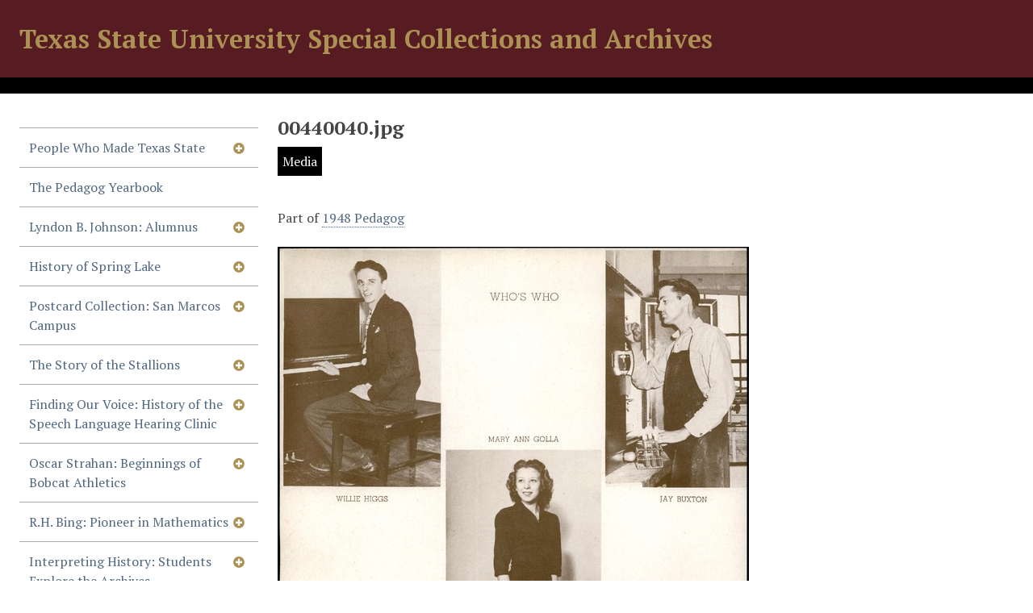

--- FILE ---
content_type: text/html; charset=UTF-8
request_url: https://exhibits.library.txstate.edu/s/archives/media/5640
body_size: 61379
content:
<!DOCTYPE html><html lang="en-US">    <head>
        <meta charset="utf-8">
<meta property="og&#x3A;type" content="website">
<meta property="og&#x3A;site_name" content="Texas&#x20;State&#x20;University&#x20;Special&#x20;Collections&#x20;and&#x20;Archives">
<meta property="og&#x3A;title" content="00440040.jpg">
<meta property="og&#x3A;url" content="https&#x3A;&#x2F;&#x2F;exhibits.library.txstate.edu&#x2F;s&#x2F;archives&#x2F;media&#x2F;5640">
<meta property="og&#x3A;image" content="https&#x3A;&#x2F;&#x2F;exhibits.library.txstate.edu&#x2F;files&#x2F;large&#x2F;0101d81b2e566585d9a0d837bbe567b6d8c5f2d3.jpg">
<meta name="viewport" content="width&#x3D;device-width,&#x20;initial-scale&#x3D;1">        <title>00440040.jpg · Texas State University Special Collections and Archives · Digital Exhibits</title>        <link href="&#x2F;application&#x2F;asset&#x2F;vendor&#x2F;chosen-js&#x2F;chosen.css&#x3F;v&#x3D;4.1.1" media="screen" rel="stylesheet" type="text&#x2F;css">
<link rel="icon">
<link href="&#x2F;&#x2F;fonts.googleapis.com&#x2F;css&#x3F;family&#x3D;PT&#x2B;Serif&#x3A;400,700,400italic,700italic" media="screen" rel="stylesheet" type="text&#x2F;css">
<link href="&#x2F;application&#x2F;asset&#x2F;css&#x2F;iconfonts.css&#x3F;v&#x3D;4.1.1" media="screen" rel="stylesheet" type="text&#x2F;css">
<link href="&#x2F;application&#x2F;asset&#x2F;css&#x2F;resource-page-blocks.css&#x3F;v&#x3D;4.1.1" media="screen" rel="stylesheet" type="text&#x2F;css">
<link href="https&#x3A;&#x2F;&#x2F;exhibits.library.txstate.edu&#x2F;oembed&#x3F;url&#x3D;https&#x3A;&#x2F;&#x2F;exhibits.library.txstate.edu&#x2F;s&#x2F;archives&#x2F;media&#x2F;5640" rel="alternate" type="application&#x2F;json&#x2B;oembed" title="00440040.jpg">
<link href="&#x2F;themes&#x2F;thanksroy&#x2F;asset&#x2F;css&#x2F;style.css&#x3F;v&#x3D;1.1.4" media="screen" rel="stylesheet" type="text&#x2F;css">
<link href="&#x2F;modules&#x2F;AdvancedSearch&#x2F;asset&#x2F;css&#x2F;search.css&#x3F;v&#x3D;3.4.13" media="screen" rel="stylesheet" type="text&#x2F;css">
<link href="&#x2F;s&#x2F;archives&#x2F;css-editor" media="screen" rel="stylesheet" type="text&#x2F;css">                <script  src="https&#x3A;&#x2F;&#x2F;code.jquery.com&#x2F;jquery-3.6.2.min.js"></script>
<script  src="&#x2F;modules&#x2F;AdvancedSearch&#x2F;asset&#x2F;js&#x2F;global.js&#x3F;v&#x3D;3.4.13"></script>
<script  src="&#x2F;themes&#x2F;thanksroy&#x2F;asset&#x2F;js&#x2F;modernizr.js&#x3F;v&#x3D;1.1.4"></script>
<script  src="&#x2F;themes&#x2F;thanksroy&#x2F;asset&#x2F;js&#x2F;jquery-accessibleMegaMenu.js&#x3F;v&#x3D;1.1.4"></script>
<script  src="&#x2F;themes&#x2F;thanksroy&#x2F;asset&#x2F;js&#x2F;thanksroy.js&#x3F;v&#x3D;1.1.4"></script>
<script >
    //<!--
    
Omeka.jsTranslate = function(str) {
    var jsTranslations = {"Something went wrong":"Something went wrong","Make private":"Make private","Make public":"Make public","Expand":"Expand","Collapse":"Collapse","You have unsaved changes.":"You have unsaved changes.","Restore item set":"Restore item set","Close icon set":"Close icon set","Open icon set":"Open icon set","[Untitled]":"[Untitled]","Failed loading resource template from API":"Failed loading resource template from API","Restore property":"Restore property","There are no available pages.":"There are no available pages.","Please enter a valid language tag":"Please enter a valid language tag","Title":"Title","Description":"Description","Unknown block layout":"Unknown block layout","Required field must be completed":"Required field must be completed","Automatic mapping of empty values":"Automatic mapping of empty values","Available":"Available","Enabled":"Enabled","Find":"Find","Find resources\u2026":"Find resources\u2026","Processing\u2026":"Processing\u2026","Try to map automatically the metadata and the properties that are not mapped yet with the fields of the index":"Try to map automatically the metadata and the properties that are not mapped yet with the fields of the index","Batch edit":"Batch edit","Advanced":"Advanced","The actions are processed in the order of the form. Be careful when mixing them.":"The actions are processed in the order of the form. Be careful when mixing them.","To convert values to\/from mapping markers, use module DataTypeGeometry.":"To convert values to\/from mapping markers, use module DataTypeGeometry.","Processes that manage files and remote data can be slow, so it is recommended to process it in background with \"batch edit all\", not \"batch edit selected\".":"Processes that manage files and remote data can be slow, so it is recommended to process it in background with \"batch edit all\", not \"batch edit selected\".","Remove mapping":"Remove mapping"};
    return (str in jsTranslations) ? jsTranslations[str] : str;
};
    //-->
</script>
<script  defer="defer" src="&#x2F;modules&#x2F;AdvancedSearch&#x2F;asset&#x2F;vendor&#x2F;jquery-autocomplete&#x2F;jquery.autocomplete.min.js&#x3F;v&#x3D;3.4.13"></script>
<script  defer="defer" src="&#x2F;application&#x2F;asset&#x2F;vendor&#x2F;chosen-js&#x2F;chosen.jquery.min.js&#x3F;v&#x3D;4.1.1"></script>
<script  defer="defer" src="&#x2F;modules&#x2F;AdvancedSearch&#x2F;asset&#x2F;js&#x2F;search.js&#x3F;v&#x3D;3.4.13"></script>        
        <style>
                           body {
                    background-color: #FFFFFF;
                    color: #444444;
                }

                a.site-title:link, a.site-title:visited,
                a.site-title:active, a.site-title:hover,
                .sub-nav-toggle:after {
                    color: #AC9155;
                                    }

                a:link {
                    color: #4f6780;
                }
                a:visited {
                    color: #888888;
                }
                a:hover, a:active, a:focus {
                    color: #3763a6;
                }
                
        
                .button, button,
                input[type="reset"],
                input[type="submit"],
                input[type="button"] {
                  background-color: #000000;
                  color: #FFFFFF !important;
                }                
                
        
                            header {
                background:transparent url(https://exhibits.library.txstate.edu/files/asset/38ffbc103720b3ec44e65ed5067684799b264cc5.png) center left no-repeat;
              }
               

              @media screen and (max-width: 768px) {
                  .sub-nav-toggle:after {
                      color: #FFFFFF                  }
              }
        </style>
    </head>

    <body class="media&#x20;resource&#x20;show">        <a id="skipnav" href="#content">Skip to main content</a>
                        <header class="small">
            <h1>
                <a href="/s/archives" class="site-title">
                                    Texas State University Special Collections and Archives                                </a>
            </h1>
        </header>
        <div id="wrap">
            <nav id="primary-nav">
                <div class="menu-button button">Menu</div>
                 <nav>
<ul class="navigation">
                                    <li class="">
            <a href="/s/archives/page/people-of-texas">People Who Made Texas State</a>
                <ul class="sub-nav">
                                            
            
                
                    <li>
                        <a
                            href="/s/archives/page/first-five"
                             >
                                                                <span class=""></span>
                                                        First Five: The Women Who Integrated the College                        </a>
                                            </li>
                                                                        
                            <li class="">
                    <a

                        href="/s/archives/page/elena-zamora"
                                                >
                                                        <span class=""></span>
                                                Elena Zamora O&#039;Shea                    </a>
                </li>
                                                        
                            <li class="">
                    <a

                        href="/s/archives/page/elvin-holt"
                                                >
                                                        <span class=""></span>
                                                Elvin Holt                    </a>
                </li>
                                                        
                            <li class="">
                    <a

                        href="/s/archives/page/adolfo-barrera"
                                                >
                                                        <span class=""></span>
                                                Adolfo R. &quot;Sonny&quot; Barrera                    </a>
                </li>
                                                        
                            <li class="">
                    <a

                        href="/s/archives/page/shirley-ruth-harris"
                                                >
                                                        <span class=""></span>
                                                Shirley Ruth Harris                    </a>
                </li>
                        </ul>
        </li>
                                    <li class="">
            <a href="/s/archives/page/pedagog">The Pedagog Yearbook</a>
                    </li>
                                    <li class="">
            <a href="/s/archives/page/lbj-introduction">Lyndon B. Johnson: Alumnus</a>
                <ul class="sub-nav">
                                            
            
                
                    <li>
                        <a
                            href="/s/archives/page/school-days"
                             >
                                                                <span class=""></span>
                                                        School Days                        </a>
                                            </li>
                                                                        
            
                
                    <li>
                        <a
                            href="/s/archives/page/campus-visits"
                             >
                                                                <span class=""></span>
                                                        Campus Visits                        </a>
                                            </li>
                                                                        
                            <li class="">
                    <a

                        href="/s/archives/page/lbj-inaugurations"
                                                >
                                                        <span class=""></span>
                                                Southwest Texas State College and Johnson&#039;s Inaugurations                    </a>
                </li>
                                                        
                            <li class="">
                    <a

                        href="/s/archives/page/lbj-vice-president"
                                                >
                                                        <span class=""></span>
                                                Vice President                    </a>
                </li>
                                                        
            
                
                    <li>
                        <a
                            href="/s/archives/page/lbj-president"
                             >
                                                                <span class=""></span>
                                                        President                        </a>
                                            </li>
                                                                        
            
                
                    <li>
                        <a
                            href="/s/archives/page/lbj-post-president"
                             >
                                                                <span class=""></span>
                                                        Post-President                        </a>
                                            </li>
                                                                        
            
                
                    <li>
                        <a
                            href="/s/archives/page/lbj-lasting-legacy"
                             >
                                                                <span class=""></span>
                                                        Johnson&#039;s Lasting Legacy                        </a>
                                            </li>
                                                                        
                            <li class="">
                    <a

                        href="/s/archives/page/lbj-credits"
                                                >
                                                        <span class=""></span>
                                                Credits                    </a>
                </li>
                        </ul>
        </li>
                                    <li class="">
            <a href="/s/archives/page/introduction">History of Spring Lake</a>
                <ul class="sub-nav">
                                            
                            <li class="">
                    <a

                        href="/s/archives/page/prehistory"
                                                >
                                                        <span class=""></span>
                                                Prehistory                    </a>
                </li>
                                                        
                            <li class="">
                    <a

                        href="/s/archives/page/spanish-colonial-era-mexican-t"
                                                >
                                                        <span class=""></span>
                                                Spanish Colonial Era/Mexican Texas                    </a>
                </li>
                                                        
            
                
                    <li>
                        <a
                            href="/s/archives/page/republic-and-vice-president"
                             >
                                                                <span class=""></span>
                                                        The Republic of Texas and Vice President Edward Burleson                        </a>
                                            </li>
                                                                        
            
                
                    <li>
                        <a
                            href="/s/archives/page/ab-rogers"
                             >
                                                                <span class=""></span>
                                                        A.B. Rogers, Entrepreneur                        </a>
                                            </li>
                                                                        
            
                
                    <li>
                        <a
                            href="/s/archives/page/aquarena-springs-era"
                             >
                                                                <span class=""></span>
                                                        Paul Rogers and the Aquarena Springs Era                        </a>
                                            </li>
                                                                        
                            <li class="">
                    <a

                        href="/s/archives/page/changes-in-ownership"
                                                >
                                                        <span class=""></span>
                                                Changes in Ownership                    </a>
                </li>
                                                        
            
                
                    <li>
                        <a
                            href="/s/archives/page/meadows-center"
                             >
                                                                <span class=""></span>
                                                        Meadows Center for Water and the Environment                        </a>
                                            </li>
                                                                        
                            <li class="">
                    <a

                        href="/s/archives/page/about"
                                                >
                                                        <span class=""></span>
                                                About this Exhibit                    </a>
                </li>
                        </ul>
        </li>
                                    <li class="">
            <a href="/s/archives/page/postcard-introduction">Postcard Collection: San Marcos Campus</a>
                <ul class="sub-nav">
                                            
            
                
                    <li>
                        <a
                            href="/s/archives/page/campus-buildings"
                             >
                                                                <span class=""></span>
                                                        Campus Buildings                        </a>
                                            </li>
                                                                        
            
                
                    <li>
                        <a
                            href="/s/archives/page/campus-landmarks"
                             >
                                                                <span class=""></span>
                                                        Campus Landmarks                        </a>
                                            </li>
                                                                        
            
                
                    <li>
                        <a
                            href="/s/archives/page/student-housing"
                             >
                                                                <span class=""></span>
                                                        Student Housing                        </a>
                                            </li>
                                                                        
                            <li class="">
                    <a

                        href="/s/archives/page/postcard-credits"
                                                >
                                                        <span class=""></span>
                                                Credits                    </a>
                </li>
                        </ul>
        </li>
                                    <li class="">
            <a href="/s/archives/page/story-stallions">The Story of the Stallions</a>
                <ul class="sub-nav">
                                            
            
                
                    <li>
                        <a
                            href="/s/archives/page/huntingtons"
                             >
                                                                <span class=""></span>
                                                        The Huntingtons                        </a>
                                            </li>
                                                                        
            
                
                    <li>
                        <a
                            href="/s/archives/page/fighting-stallions-campus"
                             >
                                                                <span class=""></span>
                                                        Fighting Stallions Come to Campus                        </a>
                                            </li>
                                                                        
                            <li class="">
                    <a

                        href="/s/archives/page/stallions-huntington-legacy"
                                                >
                                                        <span class=""></span>
                                                Stallions and the Huntington Legacy                    </a>
                </li>
                                                        
                            <li class="">
                    <a

                        href="/s/archives/page/citations"
                                                >
                                                        <span class=""></span>
                                                Citations / Endnotes                    </a>
                </li>
                                                        
                            <li class="">
                    <a

                        href="/s/archives/page/stallions-correspondence"
                                                >
                                                        <span class=""></span>
                                                Stallions Correspondence                    </a>
                </li>
                                                        
                            <li class="">
                    <a

                        href="/s/archives/page/further-reading"
                                                >
                                                        <span class=""></span>
                                                Further Reading                    </a>
                </li>
                                                        
                            <li class="">
                    <a

                        href="/s/archives/page/credit-copyright"
                                                >
                                                        <span class=""></span>
                                                Credits, Photographs, Copyright and Use                    </a>
                </li>
                        </ul>
        </li>
                                    <li class="">
            <a href="/s/archives/page/intro">Finding Our Voice: History of the Speech Language Hearing Clinic</a>
                <ul class="sub-nav">
                                            
            
                
                    <li>
                        <a
                            href="/s/archives/page/clinic"
                             >
                                                                <span class=""></span>
                                                        Speech-Language-Hearing Clinic                        </a>
                                            </li>
                                                                        
            
                
                    <li>
                        <a
                            href="/s/archives/page/zedler"
                             >
                                                                <span class=""></span>
                                                        Dr. Empress Zedler                        </a>
                                            </li>
                                                                        
                            <li class="">
                    <a

                        href="/s/archives/page/exhibit-credits"
                                                >
                                                        <span class=""></span>
                                                Exhibition Credits                    </a>
                </li>
                        </ul>
        </li>
                                    <li class="">
            <a href="/s/archives/page/oscar-strahan">Oscar Strahan: Beginnings of Bobcat Athletics</a>
                <ul class="sub-nav">
                                            
                            <li class="">
                    <a

                        href="/s/archives/page/strahan-s-early-years"
                                                >
                                                        <span class=""></span>
                                                Strahan&#039;s Early Years                    </a>
                </li>
                                                        
                            <li class="">
                    <a

                        href="/s/archives/page/world-war-1"
                                                >
                                                        <span class=""></span>
                                                World War I Years                    </a>
                </li>
                                                        
            
                
                    <li>
                        <a
                            href="/s/archives/page/the-texas-state-years"
                             >
                                                                <span class=""></span>
                                                        The Texas State University Years                        </a>
                                            </li>
                                                                        
                            <li class="">
                    <a

                        href="/s/archives/page/acknowledgements"
                                                >
                                                        <span class=""></span>
                                                Acknowledgements                    </a>
                </li>
                        </ul>
        </li>
                                    <li class="">
            <a href="/s/archives/page/rh-bing">R.H. Bing: Pioneer in Mathematics</a>
                <ul class="sub-nav">
                                            
                            <li class="">
                    <a

                        href="/s/archives/page/childhood"
                                                >
                                                        <span class=""></span>
                                                Childhood                    </a>
                </li>
                                                        
                            <li class="">
                    <a

                        href="/s/archives/page/undergraduate"
                                                >
                                                        <span class=""></span>
                                                Southwest Texas State Teachers College                    </a>
                </li>
                                                        
                            <li class="">
                    <a

                        href="/s/archives/page/graduate"
                                                >
                                                        <span class=""></span>
                                                Graduate Studies and Teaching                    </a>
                </li>
                                                        
            
                
                    <li>
                        <a
                            href="/s/archives/page/contributions"
                             >
                                                                <span class=""></span>
                                                        Contributions to Mathematics                        </a>
                                            </li>
                                                                        
                            <li class="">
                    <a

                        href="/s/archives/page/later-years"
                                                >
                                                        <span class=""></span>
                                                Later Years                    </a>
                </li>
                                                        
                            <li class="">
                    <a

                        href="/s/archives/page/further-information"
                                                >
                                                        <span class=""></span>
                                                Further Information                    </a>
                </li>
                                                        
                            <li class="">
                    <a

                        href="/s/archives/page/bing-browse"
                                                >
                                                        <span class=""></span>
                                                Browse                    </a>
                </li>
                        </ul>
        </li>
                                    <li class="">
            <a href="/s/archives/page/interpreting-history-students">Interpreting History: Students Explore the Archives</a>
                <ul class="sub-nav">
                                            
            
                
                    <li>
                        <a
                            href="/s/archives/page/claude-elliott-collection"
                             >
                                                                <span class=""></span>
                                                        Claude Elliott Collection                        </a>
                                            </li>
                                                                        
            
                
                    <li>
                        <a
                            href="/s/archives/page/pennington-funeral-home"
                             >
                                                                <span class=""></span>
                                                        Pennington Funeral Home Ledgers                        </a>
                                            </li>
                                                                        
            
                
                    <li>
                        <a
                            href="/s/archives/page/whipple-letters"
                             >
                                                                <span class=""></span>
                                                        Pvt. Percival D. Whipple Letters                        </a>
                                            </li>
                                                                        
                            <li class="">
                    <a

                        href="/s/archives/page/instructions"
                                                >
                                                        <span class=""></span>
                                                Instructions for Student Submissions                    </a>
                </li>
                        </ul>
        </li>
                                    <li class="">
            <a href="/s/archives/page/cen-tex-glass-plates">Central Texas: Glass-Plate Negatives</a>
                <ul class="sub-nav">
                                            
            
                
                    <li>
                        <a
                            href="/s/archives/page/glass-plate-negs"
                             >
                                                                <span class=""></span>
                                                        A Brief History of Glass Plate Photography                        </a>
                                            </li>
                                                                        
            
                
                    <li>
                        <a
                            href="/s/archives/page/des-san-marcos"
                             >
                                                                <span class=""></span>
                                                        Destination San Marcos, Texas                        </a>
                                            </li>
                                                                        
            
                
                    <li>
                        <a
                            href="/s/archives/page/san-antonio-tx"
                             >
                                                                <span class=""></span>
                                                        Destination San Antonio, Texas                        </a>
                                            </li>
                                                                        
                            <li class="">
                    <a

                        href="/s/archives/page/deal-uncert"
                                                >
                                                        <span class=""></span>
                                                Dealing with Uncertainty                    </a>
                </li>
                                                        
                            <li class="">
                    <a

                        href="/s/archives/page/view-ent-coll"
                                                >
                                                        <span class=""></span>
                                                View Entire Collection                    </a>
                </li>
                                                        
                            <li class="">
                    <a

                        href="/s/archives/page/about-exhibit"
                                                >
                                                        <span class=""></span>
                                                About this Exhibit                    </a>
                </li>
                                                        
                            <li class="">
                    <a

                        href="/s/archives/page/biblio-graphy"
                                                >
                                                        <span class=""></span>
                                                Exhibit Bibliography                    </a>
                </li>
                                                        
                            <li class="">
                    <a

                        href="/s/archives/page/addendum"
                                                >
                                                        <span class=""></span>
                                                Addendum                    </a>
                </li>
                        </ul>
        </li>
                                    <li class="">
            <a href="/s/archives/page/buck-winn">Buck Winn: Lone Star Regionalist</a>
                <ul class="sub-nav">
                                            
                            <li class="">
                    <a

                        href="/s/archives/page/buck-winn-biography"
                                                >
                                                        <span class=""></span>
                                                Biography                    </a>
                </li>
                                                        
                            <li class="">
                    <a

                        href="/s/archives/page/artwork-in-texas-and-beyond"
                                                >
                                                        <span class=""></span>
                                                Artwork in Texas and Beyond                    </a>
                </li>
                                                        
            
                
                    <li>
                        <a
                            href="/s/archives/page/art-on-campus"
                             >
                                                                <span class=""></span>
                                                        Art on Campus                        </a>
                                            </li>
                                                                        
                            <li class="">
                    <a

                        href="/s/archives/page/history-of-ranching-mural"
                                                >
                                                        <span class=""></span>
                                                History of Ranching Mural                    </a>
                </li>
                                                        
                            <li class="">
                    <a

                        href="/s/archives/page/activity-pages"
                                                >
                                                        <span class=""></span>
                                                Activity Pages                    </a>
                </li>
                                                        
                            <li class="">
                    <a

                        href="/s/archives/page/buck-winn-acknowledgements"
                                                >
                                                        <span class=""></span>
                                                Acknowledgements                    </a>
                </li>
                        </ul>
        </li>
                                    <li class="">
            <a href="/s/archives/page/glade-theatre">The Glade Theatre</a>
                <ul class="sub-nav">
                                            
                            <li class="">
                    <a

                        href="/s/archives/page/yelvington-barton"
                                                >
                                                        <span class=""></span>
                                                Ramsey Yelvington &amp; James G. Barton                    </a>
                </li>
                                                        
                            <li class="">
                    <a

                        href="/s/archives/page/texian-trilogy"
                                                >
                                                        <span class=""></span>
                                                The Texian Trilogy                    </a>
                </li>
                                                        
                            <li class="">
                    <a

                        href="/s/archives/page/formation-glade-outdoortheater"
                                                >
                                                        <span class=""></span>
                                                Formation of the Glade Outdoor Theatre                    </a>
                </li>
                                                        
                            <li class="">
                    <a

                        href="/s/archives/page/swt-purchase-smba"
                                                >
                                                        <span class=""></span>
                                                Southwestern Texas State University purchase of San Marcos Baptist Academy and the Glade Outdoor Theatre                    </a>
                </li>
                                                        
                            <li class="">
                    <a

                        href="/s/archives/page/spring-play-glade-now"
                                                >
                                                        <span class=""></span>
                                                Spring Play &amp; Current State of The Glade                    </a>
                </li>
                                                        
                            <li class="">
                    <a

                        href="/s/archives/page/glade-about"
                                                >
                                                        <span class=""></span>
                                                About this Exhibit                    </a>
                </li>
                        </ul>
        </li>
                                    <li class="">
            <a href="/s/archives/page/brown-studio-intro">Margaret Brown: The Brown Photography Studio</a>
                <ul class="sub-nav">
                                            
            
                
                    <li>
                        <a
                            href="/s/archives/page/snapshots"
                             >
                                                                <span class=""></span>
                                                        Snapshots                        </a>
                                            </li>
                                                                        
            
                
                    <li>
                        <a
                            href="/s/archives/page/the-studio"
                             >
                                                                <span class=""></span>
                                                        The Studio                        </a>
                                            </li>
                                                                        
                            <li class="">
                    <a

                        href="/s/archives/page/end-acknowledgements"
                                                >
                                                        <span class=""></span>
                                                Acknowledgements                    </a>
                </li>
                                                        
                            <li class="">
                    <a

                        href="/s/archives/page/add-family-photos"
                                                >
                                                        <span class=""></span>
                                                Additional family photograhs                    </a>
                </li>
                        </ul>
        </li>
                                    <li class="">
            <a href="/s/archives/page/tex-hist-along-intro">Texas Regional History: Along The Way</a>
                <ul class="sub-nav">
                                            
                            <li class="">
                    <a

                        href="/s/archives/page/tex-hist-along-beaukiss"
                                                >
                                                        <span class=""></span>
                                                Beaukiss                    </a>
                </li>
                                                        
                            <li class="">
                    <a

                        href="/s/archives/page/tex-hist-along-bertram"
                                                >
                                                        <span class=""></span>
                                                Bertram                    </a>
                </li>
                                                        
                            <li class="">
                    <a

                        href="/s/archives/page/tex-hist-along-beyersvillenoack"
                                                >
                                                        <span class=""></span>
                                                Beyersville and Noack                    </a>
                </li>
                                                        
                            <li class="">
                    <a

                        href="/s/archives/page/tex-hist-along-celerichland"
                                                >
                                                        <span class=""></span>
                                                Cele-Richland                    </a>
                </li>
                                                        
                            <li class="">
                    <a

                        href="/s/archives/page/tex-hist-along-coupland"
                                                >
                                                        <span class=""></span>
                                                Coupland                    </a>
                </li>
                                                        
                            <li class="">
                    <a

                        href="/s/archives/page/tex-hist-along-elroy"
                                                >
                                                        <span class=""></span>
                                                Elroy                    </a>
                </li>
                                                        
                            <li class="">
                    <a

                        href="/s/archives/page/tex-hist-along-granger"
                                                >
                                                        <span class=""></span>
                                                Granger                    </a>
                </li>
                                                        
                            <li class="">
                    <a

                        href="/s/archives/page/tex-hist-along-hutto"
                                                >
                                                        <span class=""></span>
                                                Hutto                    </a>
                </li>
                                                        
                            <li class="">
                    <a

                        href="/s/archives/page/tex-hist-along-jarrell"
                                                >
                                                        <span class=""></span>
                                                Jarrell                    </a>
                </li>
                                                        
                            <li class="">
                    <a

                        href="/s/archives/page/tex-hist-along-libertyhill"
                                                >
                                                        <span class=""></span>
                                                Liberty Hill                    </a>
                </li>
                                                        
                            <li class="">
                    <a

                        href="/s/archives/page/tex-hist-along-littig"
                                                >
                                                        <span class=""></span>
                                                Littig                    </a>
                </li>
                                                        
                            <li class="">
                    <a

                        href="/s/archives/page/tex-hist-along-maxwell"
                                                >
                                                        <span class=""></span>
                                                Maxwell                    </a>
                </li>
                                                        
                            <li class="">
                    <a

                        href="/s/archives/page/tex-hist-along-mcdade"
                                                >
                                                        <span class=""></span>
                                                McDade                    </a>
                </li>
                                                        
                            <li class="">
                    <a

                        href="/s/archives/page/tex-hist-along-namelessjonestown"
                                                >
                                                        <span class=""></span>
                                                Nameless and Jonestown                    </a>
                </li>
                                                        
                            <li class="">
                    <a

                        href="/s/archives/page/tex-hist-along-newsweden"
                                                >
                                                        <span class=""></span>
                                                New Sweden                    </a>
                </li>
                                                        
                            <li class="">
                    <a

                        href="/s/archives/page/tex-hist-along-prairiedell"
                                                >
                                                        <span class=""></span>
                                                Prairie Dell                    </a>
                </li>
                                                        
                            <li class="">
                    <a

                        href="/s/archives/page/tex-hist-along-rockdale"
                                                >
                                                        <span class=""></span>
                                                Rockdale                    </a>
                </li>
                                                        
                            <li class="">
                    <a

                        href="/s/archives/page/tex-hist-along-sanmarcos"
                                                >
                                                        <span class=""></span>
                                                San Marcos                    </a>
                </li>
                                                        
                            <li class="">
                    <a

                        href="/s/archives/page/tex-hist-along-taylor"
                                                >
                                                        <span class=""></span>
                                                Taylor                    </a>
                </li>
                                                        
                            <li class="">
                    <a

                        href="/s/archives/page/tex-hist-along-theonnewcornhill"
                                                >
                                                        <span class=""></span>
                                                Theon and New Corn Hill                    </a>
                </li>
                                                        
                            <li class="">
                    <a

                        href="/s/archives/page/tex-hist-along-thrall"
                                                >
                                                        <span class=""></span>
                                                Thrall                    </a>
                </li>
                                                        
                            <li class="">
                    <a

                        href="/s/archives/page/tex-hist-along-utley"
                                                >
                                                        <span class=""></span>
                                                Utley                    </a>
                </li>
                                                        
                            <li class="">
                    <a

                        href="/s/archives/page/tex-hist-along-creditscopyrightuse"
                                                >
                                                        <span class=""></span>
                                                Credits, Copyright and Use                    </a>
                </li>
                        </ul>
        </li>
                                    <li class="">
            <a href="/s/archives/page/round-rock-exhibit">Round Rock Campus 20th Anniversary Digital Exhibit</a>
                <ul class="sub-nav">
                                            
                            <li class="">
                    <a

                        href="/s/archives/page/rrheandswt"
                                                >
                                                        <span class=""></span>
                                                Building a Presence                    </a>
                </li>
                                                        
                            <li class="">
                    <a

                        href="/s/archives/page/the-fight-to-establish-a-campus"
                                                >
                                                        <span class=""></span>
                                                The Fight to Establish a Campus                    </a>
                </li>
                                                        
                            <li class="">
                    <a

                        href="/s/archives/page/avery-land-donation"
                                                >
                                                        <span class=""></span>
                                                Avery Land Donation                    </a>
                </li>
                                                        
                            <li class="">
                    <a

                        href="/s/archives/page/construction-of-the-avery-and-st-david-s-nursing-school-buildings"
                                                >
                                                        <span class=""></span>
                                                Construction of the Avery Building and St. David&#039;s Nursing School                    </a>
                </li>
                                                        
                            <li class="">
                    <a

                        href="/s/archives/page/health-sciences-program"
                                                >
                                                        <span class=""></span>
                                                Texas State&#039;s Nursing Program                    </a>
                </li>
                                                        
                            <li class="">
                    <a

                        href=""
                                                >
                                                        <span class=""></span>
                                                [Missing Page]                    </a>
                </li>
                                                        
                            <li class="">
                    <a

                        href="/s/archives/page/citations1"
                                                >
                                                        <span class=""></span>
                                                Credits, Copyrights, and Use                    </a>
                </li>
                        </ul>
        </li>
                                    <li class="">
            <a href="https://exhibits.library.txstate.edu/s/artistsbooks/page/home">Texas State University Artists&#039; Books Digital Exhibit</a>
                    </li>
    </ul>
</nav>                <div id="search">
                    
<form action="/s/archives/cross-site-search/results" id="search-form">
    <input type="text" name="fulltext_search" value=""
        placeholder="Search"
        aria-label="Search">
    <button type="submit">Search</button>
</form>
                </div>
            </nav>
    
            <div id="content" role="main" tabindex="-1">
                
<h2><span class="title">00440040.jpg</span></h2><h3>Media</h3>
<p class="media-parent-item">
    Part of <a href="&#x2F;s&#x2F;archives&#x2F;item&#x2F;129">1948 Pedagog</a></p>
<div class="media-render file"><a href="https://exhibits.library.txstate.edu/files/original/0101d81b2e566585d9a0d837bbe567b6d8c5f2d3.jpg" title="00440040.jpg"><img src="https&#x3A;&#x2F;&#x2F;exhibits.library.txstate.edu&#x2F;files&#x2F;large&#x2F;0101d81b2e566585d9a0d837bbe567b6d8c5f2d3.jpg" alt=""></a></div>
<dl>
</dl>
<script type="application/ld+json">{"@context":"https:\/\/exhibits.library.txstate.edu\/api-context","@id":"https:\/\/exhibits.library.txstate.edu\/api\/media\/5640","@type":"o:Media","o:id":5640,"o:is_public":true,"o:owner":null,"o:resource_class":null,"o:resource_template":null,"o:thumbnail":null,"o:title":null,"thumbnail_display_urls":{"large":"https:\/\/exhibits.library.txstate.edu\/files\/large\/0101d81b2e566585d9a0d837bbe567b6d8c5f2d3.jpg","medium":"https:\/\/exhibits.library.txstate.edu\/files\/medium\/0101d81b2e566585d9a0d837bbe567b6d8c5f2d3.jpg","square":"https:\/\/exhibits.library.txstate.edu\/files\/square\/0101d81b2e566585d9a0d837bbe567b6d8c5f2d3.jpg"},"o:created":{"@value":"2023-08-31T20:39:52+00:00","@type":"http:\/\/www.w3.org\/2001\/XMLSchema#dateTime"},"o:modified":{"@value":"2023-08-31T20:39:52+00:00","@type":"http:\/\/www.w3.org\/2001\/XMLSchema#dateTime"},"o:ingester":"url","o:renderer":"file","o:item":{"@id":"https:\/\/exhibits.library.txstate.edu\/api\/items\/129","o:id":129},"o:source":"00440040.jpg","o:media_type":"image\/jpeg","o:sha256":"55e43c09a3532126d2ad1ce38d35356900cf90a92a617407497933ce3988d33d","o:size":2170666,"o:filename":"0101d81b2e566585d9a0d837bbe567b6d8c5f2d3.jpg","o:lang":null,"o:alt_text":null,"o:original_url":"https:\/\/exhibits.library.txstate.edu\/files\/original\/0101d81b2e566585d9a0d837bbe567b6d8c5f2d3.jpg","o:thumbnail_urls":{"large":"https:\/\/exhibits.library.txstate.edu\/files\/large\/0101d81b2e566585d9a0d837bbe567b6d8c5f2d3.jpg","medium":"https:\/\/exhibits.library.txstate.edu\/files\/medium\/0101d81b2e566585d9a0d837bbe567b6d8c5f2d3.jpg","square":"https:\/\/exhibits.library.txstate.edu\/files\/square\/0101d81b2e566585d9a0d837bbe567b6d8c5f2d3.jpg"},"data":{"dimensions":{"original":{"width":2921,"height":4000,"duration":null},"large":{"width":584,"height":800,"duration":null},"medium":{"width":146,"height":200,"duration":null},"square":{"width":200,"height":200,"duration":null}}}}</script>
<div class="statistics-stat">
    <p>Position: <span class="statistics-position">24861</span> (<span class="statistics-hits">3</span> views)</p>
</div>
            </div>

        </div>
        <footer>
                        Powered by Omeka S                    </footer>
    <script type="text/javascript">
    jQuery(document).ready(function () {
        ThanksRoy.mobileMenu();
        ThanksRoy.megaMenu('.no-touchevents #primary-nav');
    });
    </script>
    </body>
</html>


--- FILE ---
content_type: text/css
request_url: https://exhibits.library.txstate.edu/themes/thanksroy/asset/css/style.css?v=1.1.4
body_size: 20881
content:
/*! normalize.css v8.0.1 | MIT License | github.com/necolas/normalize.css */html{line-height:1.15;-webkit-text-size-adjust:100%}body{margin:0}main{display:block}h1{font-size:2em;margin:.67em 0}hr{box-sizing:content-box;height:0;overflow:visible}pre{font-family:monospace,monospace;font-size:1em}a{background-color:transparent}abbr[title]{border-bottom:none;text-decoration:underline;-webkit-text-decoration:underline dotted;text-decoration:underline dotted}b,strong{font-weight:bolder}code,kbd,samp{font-family:monospace,monospace;font-size:1em}small{font-size:80%}sub,sup{font-size:75%;line-height:0;position:relative;vertical-align:baseline}sub{bottom:-0.25em}sup{top:-0.5em}img{border-style:none}button,input,optgroup,select,textarea{font-family:inherit;font-size:100%;line-height:1.15;margin:0}button,input{overflow:visible}button,select{text-transform:none}button,[type=button],[type=reset],[type=submit]{-webkit-appearance:button}button::-moz-focus-inner,[type=button]::-moz-focus-inner,[type=reset]::-moz-focus-inner,[type=submit]::-moz-focus-inner{border-style:none;padding:0}button:-moz-focusring,[type=button]:-moz-focusring,[type=reset]:-moz-focusring,[type=submit]:-moz-focusring{outline:1px dotted ButtonText}fieldset{padding:.35em .75em .625em}legend{box-sizing:border-box;color:inherit;display:table;max-width:100%;padding:0;white-space:normal}progress{vertical-align:baseline}textarea{overflow:auto}[type=checkbox],[type=radio]{box-sizing:border-box;padding:0}[type=number]::-webkit-inner-spin-button,[type=number]::-webkit-outer-spin-button{height:auto}[type=search]{-webkit-appearance:textfield;outline-offset:-2px}[type=search]::-webkit-search-decoration{-webkit-appearance:none}::-webkit-file-upload-button{-webkit-appearance:button;font:inherit}details{display:block}summary{display:list-item}template{display:none}[hidden]{display:none}@media screen{*{box-sizing:border-box}body{font-family:"PT Serif",Times,serif;word-break:break-word;font-size:16px;line-height:24px}h1,h2,h3,legend,h4,h5,h6{margin-top:0;margin-bottom:24px}h1{font-size:32px;line-height:48px}h2{font-size:24px;line-height:36px}h3,legend{font-size:20px;line-height:30px}h4{font-size:18px;line-height:27px}h5,h6{font-size:16px;line-height:24px}h6{font-weight:normal;font-style:italic}a{border-bottom:1px dotted;text-decoration:none}a img{margin-bottom:-2px;vertical-align:sub;border:none}img{max-width:100%;height:auto}p,ul,ol,dl{line-height:24px;margin-bottom:24px}ul ul,ul ol,ol ul,ol ol{margin:0}dd{margin-left:1.3333em}table{width:100%;border:1px solid #ababab;border-width:1px 1px 0 0;margin-bottom:1.3333em;border-collapse:collapse}th{font-weight:bold;text-align:left}th,td{border:solid #ababab;border-width:0 0 1px 1px;padding:4px}blockquote{font-style:italic;margin-left:2.6667em;margin-right:2.6667em}#skipnav{border:0;clip:rect(0, 0, 0, 0);height:1px;margin:-1px;overflow:hidden;padding:0;position:absolute;width:1px}#skipnav:focus{top:0;z-index:9999;clip:initial;height:auto;width:auto;padding:.5em;border:1px blue dashed}#content{padding:0 24px;outline:none}.active{font-weight:bold}.item-img,.image{float:left;display:block;margin:0 24px 24px 0;height:100px;border-bottom:0;overflow:visible}.resource-list img,.media-list img{height:100%;border:1px solid #ababab;padding:5px;background-color:#fff}.item-set .image{box-shadow:-3px -3px 0 rgba(0,0,0,.2),-6px -6px 0 rgba(0,0,0,.1);margin-left:6px}.record{clear:both}.media-render>a{border-bottom:0}.input_tiny{width:50px}.input_small{width:100px}.input_medium{width:150px}.input_large{width:200px}.input_xlarge{width:250px}.input_xxlarge{width:300px}.input_full{width:100%}.input_full_wrap{display:block;padding-right:8px}::-moz-focus-inner{border:0;padding:0}input[type=search]::-webkit-search-decoration{display:none}input,button,select,textarea{margin:0;vertical-align:middle}.button,button,input[type=reset],input[type=submit],input[type=button]{-webkit-appearance:none;border:0;cursor:pointer;font-family:"PT Serif",serif;font-size:16px;line-height:24px;outline:0;overflow:visible;padding:3px 10px;width:auto}textarea,select,input[type=date],input[type=datetime],input[type=datetime-local],input[type=email],input[type=month],input[type=number],input[type=password],input[type=search],input[type=tel],input[type=text],input[type=time],input[type=url],input[type=week]{-webkit-appearance:none;border-radius:0;box-sizing:border-box;background-clip:padding-box;background-color:#fff;border:1px solid #000;color:#000;outline:0;padding:3px 10px;font-size:16px;font-family:"PT Serif",serif;height:1.8em}::-webkit-input-placeholder{color:#888}input:-moz-placeholder,textarea:-moz-placeholder{color:#888}input.placeholder_text,textarea.placeholder_text{color:#888}:invalid{box-shadow:none}button:focus,button:active,input:focus,input:active,select:focus,select:active,textarea:focus,textarea:active{box-shadow:#333 0 0 7px}input[type=file]:focus,input[type=file]:active,input[type=radio]:focus,input[type=radio]:active,input[type=checkbox]:focus,input[type=checkbox]:active{box-shadow:none}select[disabled],textarea[disabled],input[type=date][disabled],input[type=datetime][disabled],input[type=datetime-local][disabled],input[type=email][disabled],input[type=month][disabled],input[type=number][disabled],input[type=password][disabled],input[type=search][disabled],input[type=tel][disabled],input[type=text][disabled],input[type=time][disabled],input[type=url][disabled],input[type=week][disabled]{background-color:#eee}button[disabled],input[disabled],select[disabled],select[disabled] option,select[disabled] optgroup,textarea[disabled]{box-shadow:none;-webkit-user-select:none;user-select:none;color:#888;cursor:default}textarea,select[size],select[multiple]{height:auto}}@media screen and (-webkit-min-device-pixel-ratio: 0){select{background:#fff url("../../../../application/asset/img/select-arrow.svg");background-repeat:no-repeat;background-position:right 6px center;background-size:6px;padding-right:24px}select[size],select[multiple]{background-image:none;padding:0}::-webkit-validation-bubble-message{box-shadow:rgba(0,0,0,.5) 0 0 5px;background:-webkit-gradient(linear, left top, left bottom, color-stop(0, #666), color-stop(1, #000));border:1px solid;border-color:#747474 #5e5e5e #4f4f4f;color:#fff;font:11px/1 "Lucida Grande",Arial,"Liberation Sans",FreeSans,sans-serif;padding:15px 15px 17px;text-shadow:#000 0 0 1px}::-webkit-validation-bubble-arrow,::-webkit-validation-bubble-top-outer-arrow,::-webkit-validation-bubble-top-inner-arrow{box-shadow:none;background:#666;border:0}}@media screen{textarea{min-height:40px;overflow:auto;resize:vertical;width:100%}}@media screen{optgroup{color:#000;font-style:normal;font-weight:normal}}@media screen{fieldset{display:block;clear:both;border:0;margin:0;padding:0}}@media screen{.multi-value.field .field-meta{padding-right:48px;min-height:36px;position:relative}.multi-value.field .field-meta .add-value{position:absolute;top:0;right:6px;width:24px}}@media screen{.field-meta{margin:6px 0}}@media screen{.field-meta label,.field-meta .label{font-weight:bold}}@media screen{.search-entry{background-color:rgba(0,0,0,.05);padding:12px 2%;margin-bottom:24px;overflow:auto;margin-top:12px}}@media screen{.remove_search{width:30px;position:relative;height:30px}}@media screen{#advanced-search{margin:24px 0}#advanced-search button,#advanced-search a.button{border:1px solid #000}#advanced-search input,#advanced-search select,#advanced-search .search-entry select,#advanced-search .search-entry input[type=text]{padding-top:6px;padding-bottom:6px;height:auto;display:block}#advanced-search .search-entry:first-child .advanced-search-joiner{display:none}#advanced-search input[type=submit],#advanced-search button{width:auto;border-radius:0}#advanced-search .submit{margin-top:24px;margin-bottom:24px}#advanced-search .search-entry input[type=text]{margin-bottom:0}#advanced-search #search-narrow-by-fields .inputs{margin-bottom:24px}#advanced-search .field{border-bottom:1px solid #ababab;width:100%;overflow:auto;padding:12px 0;margin-bottom:0}#advanced-search .field .remove-value{margin-left:6px}#advanced-search .field .value{margin-bottom:12px;flex-wrap:wrap}#advanced-search .field .value:last-child{margin-bottom:0}#advanced-search [name*=sort_]{width:auto;display:inline-block}}@media screen{#advanced-search input[type=submit]{margin-top:24px}}@media screen{#advanced-search .value:only-child .remove-value{display:none}}@media screen{ul.items-list,ul.collections-list,ul.title-list{list-style:none;margin-left:0}}@media screen{.title-list li{line-height:1.33333em;margin-bottom:1.33333em}}@media screen{textarea#rights{float:none;display:none;line-height:1.33333em;width:512px;border:none;height:31em;color:#444;padding:0;margin:0}}@media screen{div.error{line-height:1.33333em;margin:1.33333em 0}}@media screen{.hTagcloud{margin-top:2em}.hTagcloud ul{list-style:none;margin-left:0;padding-left:0;line-height:1.8em}.hTagcloud li{display:inline;margin-right:8px}}@media screen{#skipnav{position:fixed;top:24px;left:50%;border:1px solid #ababab;transform:translateX(-50%);z-index:-5;padding:6px;background-color:#fff;opacity:0}#skipnav:focus{z-index:1000;opacity:1}}@media screen{header{background-size:auto !important;background-position-x:right !important}}@media screen{header h1{margin-bottom:0}}@media screen{.no-textshadow .site-title{background-color:#000;padding:6px}.no-textshadow .site-title:link,.no-textshadow .site-title:visited,.no-textshadow .site-title:active,.no-textshadow .site-title:hover{color:#fff}}@media screen{.site-title{font-size:32px;padding:24px;border-bottom:0;display:block;color:#000}.site-title img{vertical-align:bottom;max-width:100%;height:auto;margin:-19.2px}}@media screen{nav ul{padding-left:0}}@media screen{ul.navigation{padding-left:0}}@media screen{.top ul{border:solid #ababab;border-width:0 0 1px 0}}@media screen{.bottom ul{margin-bottom:0}}@media screen{.button.menu-button{cursor:pointer;padding:12px 24px;display:block;text-transform:uppercase}}@media screen{.button.menu-button:after{content:"";display:inline-block;width:12px;height:12px;background-image:url("../images/menu.png");background-size:contain;margin-left:10px}}@media screen{#primary-nav ul.navigation{border-top:1px solid #ababab;position:relative;display:none;margin-top:0}#primary-nav ul.navigation.open{display:block}#primary-nav ul.navigation ul{margin:0;padding:0;border-top:0;list-style-type:none}#primary-nav ul.navigation ul li{width:100%;box-sizing:border-box;margin:0}#primary-nav ul.navigation ul li a{padding:12px 24px 12px 48px}#primary-nav ul.navigation ul li ul li a{padding-left:4em}#primary-nav ul.navigation ul.sub-nav{display:none}#primary-nav ul.navigation .open>ul,#primary-nav ul.navigation .sub-nav.open{display:block;top:0;left:0;width:100%;overflow:hidden}#primary-nav ul.navigation>li{padding:0;list-style-type:none;width:100%}}@media screen and (max-width: 48em 16){#primary-nav ul.navigation>li{padding:0}}@media screen{#primary-nav ul.navigation>li a{border-bottom:1px solid #ababab;display:block;padding:12px 24px}#primary-nav ul.navigation>li a:focus{outline:1px dotted}}@media screen{#primary-nav ul.navigation .parent{position:relative}}@media screen{#primary-nav ul.navigation .parent>a{padding-right:24px}}@media screen{#primary-nav ul.navigation .active li a{font-weight:normal}}@media screen{#primary-nav ul.navigation .sub-nav-toggle:after,#primary-nav ul.navigation [aria-haspopup=true]:after{font-family:"Font Awesome 5 Free";font-weight:900;content:"";font-size:14px;float:right;transition-property:transform;transition:.5s ease;display:inline-block}}@media screen{#primary-nav ul.navigation .open>.sub-nav-toggle:after,#primary-nav ul.navigation [aria-haspopup=true].open:after{transform:rotate(405deg)}}@media screen{#primary-nav ul.navigation .sub-nav-toggle{position:absolute;top:0;right:0;height:48px;width:48px}#primary-nav ul.navigation .sub-nav-toggle:after{float:none;text-align:center}}@media screen{.pagination{padding-left:0;margin:0;display:flex}.pagination input[type=text]{width:5em;margin-right:5px;vertical-align:top;border:1px solid}}@media screen{nav.pagination:nth-of-type(3),#content>.pagination:nth-of-type(2){width:100%;height:96px}}@media screen{nav.pagination:nth-of-type(3) ul,#content>.pagination:nth-of-type(2){border-top:1px solid #ababab;border-bottom:0;padding-top:24px;margin:0 0 24px 0}}@media screen{#content>nav.pagination:nth-of-type(2){width:100%;height:auto;padding-top:0;margin-bottom:0;border-top:0}}@media screen{.site-page-pagination{border-top:1px solid #ababab;margin:0 0 24px 0;display:flex;justify-content:space-between;padding-top:24px;clear:both}.site-page-pagination a{display:block}}@media screen{.breadcrumbs{margin-bottom:24px}}@media screen{.sub-menu .navigation{list-style:none;border-left:3px solid #000;padding:12px 24px}}@media screen{.sub-menu li{margin-bottom:12px}}@media screen{.expand:after,.collapse:after{font-family:"Font Awesome 5 Free";font-weight:900}}@media screen{.expand:after{content:""}}@media screen{.collapse:after{content:""}}@media screen{.collapsible{display:none}}@media screen{.collapse+.collapsible{display:block;padding-left:24px;margin:24px 0;width:100%;border-left:1px solid #ababab}.collapse+.collapsible h4{font-size:16px;line-height:24px}}@media screen{.property{margin-bottom:24px}.property:last-child{margin-bottom:0}.property dt{margin-bottom:0;font-weight:bold;font-size:18px;line-height:27px}.property dd.value{padding-bottom:6px;margin:0 0 6px;border-bottom:1px solid #ababab}.property .value,.property .resource-link{display:flex;flex-wrap:wrap;align-content:center}.property .value:last-child{padding-bottom:0;margin-bottom:0;border-bottom:0}.property .value-content:not(:only-child),.property .language,.property .resource-link img{margin-right:6px}.property .language{background-color:#000;color:#fff;padding:0 6px;align-self:flex-start}.property .resource-link img{width:48px;height:auto;padding:3px;border:1px solid #000;margin-bottom:0}.property .resource-link,.property .expand,.property .collapse{border-bottom:0}.property .resource-link .resource-name{border-bottom:1px dotted}.property .resource-link .resource-name,.property .expand,.property .collapse{align-self:center}}@media screen{#outputs{clear:both}}@media screen{.resource-list{padding-left:0;clear:both}.resource-list .resource-title{font-size:20px;line-height:30px;font-weight:bold}.resource-list .resource{overflow:hidden;border-top:1px solid #ababab;padding:24px 0}.resource-list .thumbnail{margin-bottom:24px;display:inline-block;border-bottom:0}}@media screen{.browse .pagination form{margin-right:12px}.browse .row-count{margin-left:12px}.browse .advanced-search{margin:12px 0;display:inline-block}.browse .property{margin-bottom:24px}.browse .sorting{display:flex}.browse .sorting select{max-width:40%;height:auto;margin-right:6px}}@media screen{.show #content>h2:first-child,.item-set.item.browse #content>h2:first-child{margin-bottom:6px}}@media screen{.show #content>h2+h3,.show #content>h2+legend,.item-set #content>h2+h3,.item-set #content>h2+legend{display:inline-block;padding:6px;font-weight:normal;font-size:16px;line-height:24px;background:#000;color:#fff}}@media screen{.browse .collection{clear:both;border-top:1px solid #ababab;padding-top:23px}.browse .collection .view-items-link{display:inline-block;margin-bottom:24px}}@media screen{.toc-block>ul>li{margin-bottom:0 !important}}@media screen{.toc-block ul ul{margin-top:6px}}@media screen{.toc-block li{padding:6px;display:block}}@media screen{footer{clear:both;overflow:hidden;padding:24px;margin-top:24px;border-top:1px solid #000;width:100%}footer p{float:left}}@media screen and (max-width: 48em 16){footer p{width:30%}}@media screen{footer ul{float:right;width:60%;margin:0 0 0 60px;text-align:right}}@media screen{footer li{margin-left:12px}}@media screen{#search{position:relative;box-sizing:border-box;margin:24px}#search:after{content:"";display:block;height:0;width:100%;clear:both}#search a{font-size:.875em;text-decoration:none;display:inline-block;clear:both}#search h2{display:none}#search input[type=text],#search .button{height:30px;font-size:16px;line-height:24px}#search button{width:30px;border:0;color:#fff;position:absolute;top:0;right:0;padding:3px 5px;border-radius:0;text-indent:-9999px}#search button:after{font-family:"Font Awesome 5 Free";font-weight:900;content:"";text-indent:0;position:absolute;top:0;left:0;width:30px;text-align:center;height:30px;line-height:30px}#search input[type=text]{width:100%;border:1px solid #000;padding:5px 40px 5px 10px}}@media screen{.search-filters{margin-bottom:24px}.search-filters .filter{display:inline-block}.search-filters .filter:after{content:" ·";margin:0 10px 0 5px}.search-filters .filter:last-child:after{content:" "}.search-filters .filter .filter-label{font-weight:bold}.search-filters .filter .filter-label:after{content:":"}}@media screen{#search-filters{margin-bottom:24px}}@media screen{#search-filters ul{margin:0}}@media screen{#search-filters li li{text-transform:lowercase}#search-filters li li:after{margin:0 .1em 0 0}}@media screen{#search-results td,#search-results th{vertical-align:top;padding:12px}}@media screen{#search-results .image{margin:0 12px 0 0}}@media screen{.sitewide-search-form{display:none}}@media screen{.sitewide-search-form~.advanced-search{margin-top:-12px;margin-bottom:12px}}@media screen{.sitewide-search-form~h2,.sitewide-search-form~.pagination{width:100%}}@media screen{.results{margin-bottom:48px;clear:both}}@media screen{.results ul{list-style:none;padding-left:0}}@media screen{.results .result-title{font-weight:bold}}@media screen{.results>ul{margin:0;display:flex;flex-wrap:wrap}}@media screen{.results>ul>li{margin-bottom:24px;width:calc(50% - 24px)}.results>ul>li:nth-child(2n){margin-left:24px}}@media screen{.results .result-site,.results ul ul{padding-left:12px;display:block}}@media screen{.results>a:last-child{margin-top:-12px}}@media screen{.pagination+.results{margin:24px 0 0;clear:both}}@media screen{.sitewide-search-form~.results+.pagination{margin-top:0}}@media screen{.sitewide-search-form~p{clear:both}}@media screen{.index.search .results ul li{margin-bottom:6px;padding-bottom:6px;border-bottom:1px solid #ababab}}@media screen{body{color:#444}}@media screen{header{border-color:#000;display:flex;align-items:center}header.medium{min-height:168px}header.tall{min-height:240px}}@media screen{a:link{color:#4f6780}a:hover a:active{color:#3763a6}}@media screen{.button,button,input[type=reset],input[type=submit],input[type=button],.pagination_next a,.pagination_previous a{background-color:#000;color:#fff}}@media screen{.list-of-sites .site-list .site{overflow:visible;float:left;width:100%}}@media screen{#recaptcha_area input{height:auto}}@media screen and (max-width: 768px){.sub-nav-toggle:after{color:#fff}}@media screen and (min-width: 769px){#wrap{max-width:95em;margin:0;display:flex;flex-wrap:wrap}#content{width:75%;padding:24px}#primary-nav{width:25%;padding:24px}header{background-size:cover !important;-ms-behavior:url("../javascripts/backgroundsize.min.htc");border-width:0 0 20px 0;border-style:solid}.button.menu-button{display:none}#primary-nav{margin-top:18px;padding-right:0}#primary-nav ul.navigation{display:block;margin:0}#primary-nav .sub-nav-toggle{background-color:transparent}#primary-nav .active ul{display:block}#primary-nav ul{margin-top:0;margin-bottom:48px}#primary-nav li{background-color:#fff}#primary-nav li ul li{background-color:#fff}#primary-nav li ul li ul li{background-color:#fff}#primary-nav ul.navigation>li a{padding:12px}#primary-nav ul.navigation ul li a{padding-left:24px}#primary-nav a:hover{position:relative}#primary-nav a:hover:before{content:"";font-family:"Font Awesome 5 Free";position:absolute;font-weight:900;left:0;top:50%;transform:translateY(-50%)}#search{margin:24px 0}#search-form{margin-bottom:24px}#query{margin-bottom:24px}.browse-controls{display:flex;flex-wrap:wrap;justify-content:space-between}.browse-controls .advanced-search{margin:0}.resource-meta:not(:only-child){width:60%;padding-right:24px}.resource-list a.thumbnail{width:40%;float:right;border-bottom:0;text-align:center}.field{border-bottom:1px solid #ccc;width:100%;overflow:auto;padding:24px 0;display:flex;align-items:flex-start;justify-content:space-between}.field .inputs{width:calc(70% - 12px)}.field .field-meta{width:calc(30% - 12px)}.field .columns.alpha label,.field .columns.alpha .label{width:100%}.sub-menu{float:left;width:30%}.sub-menu~.blocks,.sub-menu~.site-page-pagination{width:70%;float:right}.sub-menu a{color:#000}.sitewide-search-form~h2{width:50%;float:left;clear:both}.sitewide-search-form~.pagination{margin:30px 0 24px;text-align:right;width:50%;float:right}.sitewide-search-form~.advanced-search{display:block;float:left}.resource-list .thumbnail{margin-bottom:0}}

--- FILE ---
content_type: text/css
request_url: https://exhibits.library.txstate.edu/modules/AdvancedSearch/asset/css/search.css?v=3.4.13
body_size: 6379
content:
@media screen {
    .form-search {
        margin-bottom: 24px;
    }
    .form-search fieldset {
        border: 0;
        margin: 0;
        padding: 0;
    }
    .form-search input[type="search"] {
        appearance: none;
        border-radius: 0;
        height: 36px;
        border: 1px solid rgba(0,0,0,.15);
        padding: 6px;
        width: 100%;
        min-height: 36px;
        margin: 0;
    }

    #search-filters {
        margin: 36px 0;
    }
    #search-filters .filter {
        display: flex;
        margin-bottom: 0;
        /*
        margin-left: 30%;
        padding-bottom: 6px;
        padding-left: 1.69492%;
        */
        padding: 6px;
    }
    #search-filters .filter:first-of-type {
        padding-top: 6px;
    }
    #search-filters .filter select,
    #search-filters .filter input {
        margin-top: 0;
        margin-right: 6px;
        margin-left: 6px;
        min-width: 0;
    }
    #search-filters .filter select:nth-of-type(1) {
        min-width: 36px;
        margin-left: 0;
    }
    #search-filters .filter select:nth-of-type(2) {
        min-width: 72px;
    }
    #search-filters .filter select:nth-of-type(3) {
        min-width: 48px;
    }
    #search-filters .filter input {
        width: calc( 100% - 200px );
        margin-right: 0;
    }

    .form-search label.search-submit {
        display: none;
    }
    .form-search button.search-submit {
        float: right;
    }

    .search-results-wrapper {
        display: flex;
    }
    .search-results {
        flex-grow: 1;
    }

    .search-results-header,
    .search-results-footer {
        display: flex;
        justify-content: space-between;
        flex-wrap: wrap;
    }

    .search-results .search-filters {
        width: 100%;
        flex: 0 0 100%;
    }
    .search-results .search-filters .filter a::after {
        content: "×";
        float: right;
        color: initial;
        margin: -3px 6px auto;
    }

    .search-view-type.active {
        font-weight: bold;
    }

    .search-facets {
        flex-basis: 25%;
        order: -1;
        padding: 0 0.5em;
        min-width: 240px;
    }
    .search-facets-active {
        list-style: none;
        padding-left: 0;
    }
    .search-facets-active li {
        display: inline-block;
        font-size: 13.08px;
        margin: 0 6px 6px 0;
        border-radius: 3px;
        padding: 0;
        vertical-align: top;
    }
    .search-facets-active li a {
        display: inline-block;
        border-radius: 3px 0 0 3px;
        background-color: rgba(0,0,0,.04);
        padding: 9px 12px 9px 8px;
        margin-right: 9px;
    }
    .search-facets-active li a::after {
        content: "x";
        float: right;
        padding-left: 9px;
    }

    .search-facets .search-facets-list {
        padding-left: 0;
    }
    .search-facet {
        display: block;
    }
    .search-facet > h3 {
        margin-bottom: 0.5em;
    }
    .search-facet-items {
        padding-left: 0;
        list-style: none;
    }
    .search-facet-items li[data-level="1"] a {
        margin-left: 12px;
    }
    .search-facet-items li[data-level="2"] a {
        margin-left: 24px;
    }
    .search-facet-items li[data-level="3"] a {
        margin-left: 36px;
    }
    .search-facet-items li[data-level="4"] a {
        margin-left: 48px;
    }
    .search-facet-items li[data-level="5"] a {
        margin-left: 60px;
    }
    .search-facet-items li[data-level="6"] a {
        margin-left: 72px;
    }
    .search-facet-items li[data-level="7"] a {
        margin-left: 84px;
    }
    .search-facet-items li[data-level="8"] a {
        margin-left: 96px;
    }
    .search-facet-items li[data-level="9"] a {
        margin-left: 108px;
    }
    .search-facet-items li[data-level="10"] a {
        margin-left: 120px;
    }
    .search-facet-items li[data-level="11"] a {
        margin-left: 132px;
    }
    .search-facet-items li[data-level="12"] a {
        margin-left: 144px;
    }
    .search-facet-item {
        display: block;
    }
    .search-facet-item input[type=checkbox] {
        vertical-align: initial;
    }
    .search-facet-item a::before {
        display: inline-block;
        font-family: 'Font Awesome 5 Free';
        width: 1.5em;
        content: "\f0c8";
    }
    .search-facet-item .active a::before {
        content: "\f14a";
    }

    .search-results .resource-list {
        display: flex;
    }
    .search-results-count.no-total-results .row-count {
        display: none;
    }
    .search-results .resource-list.list {
        flex-direction: column;
    }
    .search-results .resource-list.grid {
        display: flex;
        flex-wrap: wrap;
        flex-direction: row;
        justify-content: start;
        align-items: stretch;
        align-content: start;
        padding-left: 0;
        margin: 0;
    }
    .search-results .resource-list.grid > * {
        flex: 0 0 auto;
        margin: 6px;
    }
    .search-results .resource-list.grid .resource {
        width: auto;
        display: initial;
        padding-top: 29px;
        padding-right: 29px;
    }
    .search-results ul.resource-list.grid .resource:first-child {
        border-top: none;
    }
    .search-results .resource-list.grid .resource-thumbnail {
        display: flex;
        justify-content: center;
        padding: 29px 0;
    }
    .search-results .resource-list.grid .resource-thumbnail img {
        height: auto;
        max-height: 200px;
        width: 100%;
        max-width: 200px;
        margin: 0;
        padding: 0;
    }
    .search-results .resource-list.grid .resource-metadata {
        max-width: 224px;
    }
    .search-results .resource-list.grid .description {
        display: none;
    }

    .autocomplete-suggestions {
        border: 1px solid #999999;
        background: #ffffff;
        overflow: auto;
    }
    .autocomplete-suggestion {
        padding: 2px 5px;
        white-space: nowrap;
        overflow: hidden;
        /* Fix safari */
        cursor: pointer;
    }
    .autocomplete-selected {
        background: #f0f0f0;
    }
    .autocomplete-suggestions strong {
        font-weight: normal;
        color: #3399FF;
    }
    .autocomplete-group {
        padding: 2px 5px;
    }
    .autocomplete-group strong {
        display: block;
        border-bottom: 1px solid #000;
    }
}


--- FILE ---
content_type: application/javascript
request_url: https://exhibits.library.txstate.edu/themes/thanksroy/asset/js/thanksroy.js?v=1.1.4
body_size: 2158
content:
if (!ThanksRoy) {
    var ThanksRoy = {};
}

if (!Omeka) {
    var Omeka = {};
}

(function($) {

    ThanksRoy.megaMenu = function (menuSelector, customMenuOptions) {
        if (typeof menuSelector === 'undefined') {
            menuSelector = '#primary-nav';
        }

        var menuOptions = {
            /* prefix for generated unique id attributes, which are required
             to indicate aria-owns, aria-controls and aria-labelledby */
            uuidPrefix: "accessible-megamenu",

            /* css class used to define the megamenu styling */
            menuClass: "nav-menu",

            /* css class for a top-level navigation item in the megamenu */
            topNavItemClass: "nav-item",

            /* css class for a megamenu panel */
            panelClass: "sub-nav",

            /* css class for a group of items within a megamenu panel */
            panelGroupClass: "sub-nav-group",

            /* css class for the hover state */
            hoverClass: "hover",

            /* css class for the focus state */
            focusClass: "focus",

            /* css class for the open state */
            openClass: "open"
        };

        $.extend(menuOptions, customMenuOptions);

        $(menuSelector).accessibleMegaMenu(menuOptions);
    };

    ThanksRoy.mobileMenu = function() {
        $('#primary-nav li ul').each(function() {
            var childMenu = $(this);
            var subnavToggle = $('<button type="button" class="sub-nav-toggle" aria-label="Show subnavigation"></button>');
            subnavToggle.click(function() {
                $(this).parent('.parent').toggleClass('open');
            });
            childMenu.parent().addClass('parent');
            childMenu.addClass('sub-nav').before(subnavToggle);
        });

        if ($('.sub-nav .active').length > 0) {
            var parentToggle = $('.sub-nav .active').parents('.parent').find('.sub-nav-toggle');
            parentToggle.click();
        }

        $('.menu-button').click( function(e) {
            e.preventDefault();
            $('#primary-nav ul.navigation').toggleClass('open');
        });
    };
})(jQuery);
